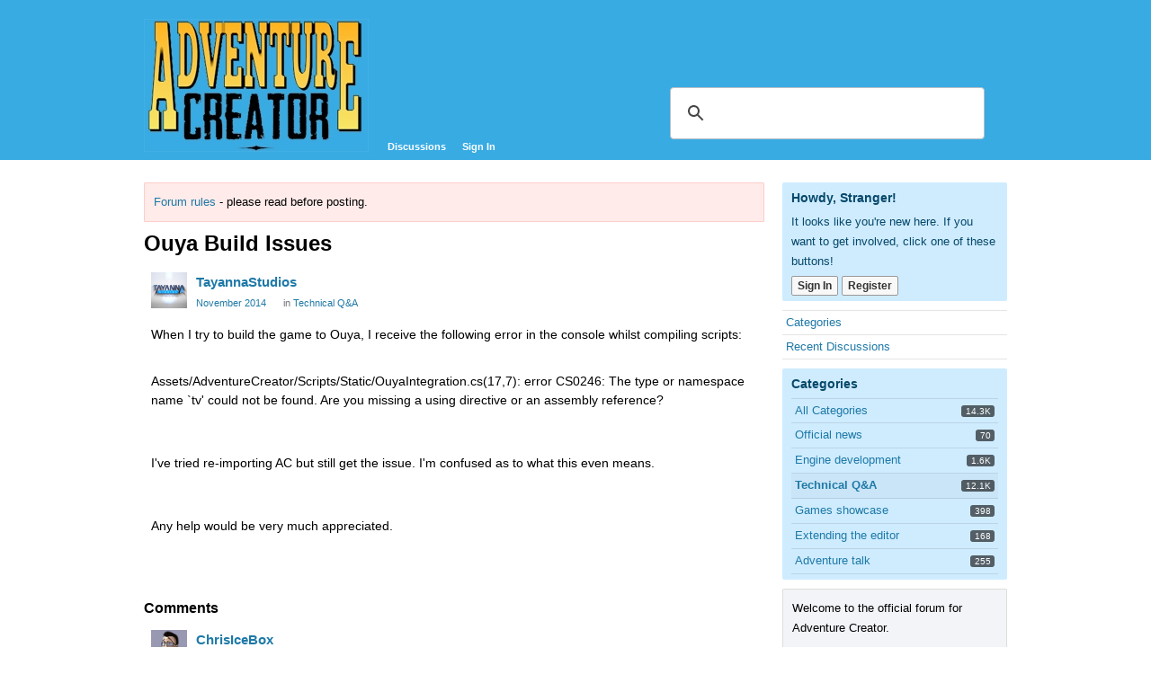

--- FILE ---
content_type: text/html; charset=utf-8
request_url: https://adventurecreator.org/forum/discussion/comment/3927/
body_size: 7115
content:
<!DOCTYPE html PUBLIC "-//W3C//DTD XHTML 1.0 Strict//EN" "http://www.w3.org/TR/xhtml1/DTD/xhtml1-strict.dtd">
<html xmlns="http://www.w3.org/1999/xhtml" xml:lang="en">
<head>
    <title>Ouya Build Issues — Adventure Creator forum</title>
  <link rel="stylesheet" href="/forum/applications/dashboard/design/style.css?v=3.0" media="all" />
  <link rel="stylesheet" href="https://adventurecreator.org/forum/applications/dashboard/design/style-compat.css?v=3.3" media="all" />
  <link rel="stylesheet" href="/forum/plugins/GooglePrettify/design/prettify.css?v=1.2.3" media="all" />
  <link rel="stylesheet" href="/forum/resources/design/vanillicon.css?v=3.3" media="all" />
  <link rel="stylesheet" href="/forum/plugins/editor/design/editor.css?v=1.8.1" media="all" />
  <link rel="stylesheet" href="/forum/plugins/IndexPhotos/design/indexphotos.css?v=1.2.2" media="all" />
  <link rel="stylesheet" href="/forum/applications/vanilla/design/tag.css?v=3.0" media="all" />
  <link rel="stylesheet" href="/forum/themes/2011Compatibility/design/custom.css?v=1" media="all" />
  <link rel="stylesheet" href="/forum/applications/vanilla/design/spoilers.css?v=3.0" media="all" />
  <link rel="canonical" href="https://adventurecreator.org/forum/discussion/2086/ouya-build-issues" />
  <meta property="og:type" content="article" />
  <meta property="og:site_name" content="Adventure Creator forum" />
  <meta name="twitter:title" property="og:title" content="Ouya Build Issues" />
  <meta property="og:url" content="https://adventurecreator.org/forum/discussion/2086/ouya-build-issues" />
  <meta name="description" property="og:description" content="When I try to build the game to Ouya, I receive the following error in the console whilst compiling scripts:" />
  <meta name="twitter:description" content="When I try to build the game to Ouya, I receive the following error in the console whilst compiling scripts:" />
  <meta name="twitter:card" content="summary" />
  <script>gdn=window.gdn||{};gdn.meta={"currentThemePath":"\/themes\/2011Compatibility","ConfirmDeleteCommentHeading":"Delete Comment","ConfirmDeleteCommentText":"Are you sure you want to delete this comment?","DiscussionID":2086,"Category":"Technical Q&A","editorVersion":"1.8.1","editorPluginAssets":"\/forum\/plugins\/editor","fileUpload-remove":"Remove file","fileUpload-reattach":"Click to re-attach","fileUpload-inserted":"Inserted","fileUpload-insertedTooltip":"This image has been inserted into the body of text.","wysiwygHelpText":"You are using <a href=\"https:\/\/en.wikipedia.org\/wiki\/WYSIWYG\" target=\"_new\">WYSIWYG<\/a> in your post.","bbcodeHelpText":"You can use <a href=\"http:\/\/en.wikipedia.org\/wiki\/BBCode\" target=\"_new\">BBCode<\/a> in your post.","htmlHelpText":"You can use <a href=\"http:\/\/htmlguide.drgrog.com\/cheatsheet.php\" target=\"_new\">Simple HTML<\/a> in your post.","markdownHelpText":"You can use <a href=\"http:\/\/en.wikipedia.org\/wiki\/Markdown\" target=\"_new\">Markdown<\/a> in your post.","textHelpText":"You are using plain text in your post.","editorWysiwygCSS":"\/forum\/plugins\/editor\/design\/wysiwyg.css","canUpload":false,"fileErrorSize":"File size is too large.","fileErrorFormat":"File format is not allowed.","fileErrorAlreadyExists":"File already uploaded.","fileErrorSizeFormat":"File size is too large and format is not allowed.","maxUploadSize":1048576,"editorFileInputName":"editorupload","allowedImageExtensions":"[\"jpg\",\"jpeg\",\"gif\",\"png\"]","allowedFileExtensions":"[\"jpg\",\"jpeg\",\"gif\",\"png\"]","maxFileUploads":"20","Spoiler":"Spoiler","show":"show","hide":"hide","AnalyticsTask":"tick","emoji":{"assetPath":"https:\/\/adventurecreator.org\/forum\/resources\/emoji","format":"<img class=\"emoji\" src=\"%1$s\" title=\"%2$s\" alt=\"%2$s\" height=\"20\" \/>","emoji":{"smile":"smile.png","smiley":"smiley.png","wink":"wink.png","blush":"blush.png","neutral":"neutral.png","relaxed":"relaxed.png","grin":"grin.png","joy":"joy.png","sweat_smile":"sweat_smile.png","lol":"lol.png","innocent":"innocent.png","naughty":"naughty.png","yum":"yum.png","relieved":"relieved.png","love":"love.png","sunglasses":"sunglasses.png","smirk":"smirk.png","expressionless":"expressionless.png","unamused":"unamused.png","sweat":"sweat.png","pensive":"pensive.png","confused":"confused.png","confounded":"confounded.png","kissing":"kissing.png","kissing_heart":"kissing_heart.png","kissing_smiling_eyes":"kissing_smiling_eyes.png","kissing_closed_eyes":"kissing_closed_eyes.png","tongue":"tongue.png","disappointed":"disappointed.png","worried":"worried.png","angry":"angry.png","rage":"rage.png","cry":"cry.png","persevere":"persevere.png","triumph":"triumph.png","frowning":"frowning.png","anguished":"anguished.png","fearful":"fearful.png","weary":"weary.png","sleepy":"sleepy.png","tired_face":"tired_face.png","grimace":"grimace.png","bawling":"bawling.png","open_mouth":"open_mouth.png","hushed":"hushed.png","cold_sweat":"cold_sweat.png","scream":"scream.png","astonished":"astonished.png","flushed":"flushed.png","sleeping":"sleeping.png","dizzy":"dizzy.png","no_mouth":"no_mouth.png","mask":"mask.png","star":"star.png","cookie":"cookie.png","warning":"warning.png","mrgreen":"mrgreen.png","heart":"heart.png","heartbreak":"heartbreak.png","kiss":"kiss.png","+1":"+1.png","-1":"-1.png","grey_question":"grey_question.png","trollface":"trollface.png","error":"grey_question.png"}},"LastCommentID":4051,"Vanilla_Comments_AutoRefresh":0,"RedirectTo":"","RedirectUrl":"","TransportError":"A fatal error occurred while processing the request.<br \/>The server returned the following response: %s","TransientKey":false,"WebRoot":"https:\/\/adventurecreator.org\/forum","UrlFormat":"\/forum\/{Path}","Path":"discussion\/comment\/3927","Args":"","ResolvedPath":"vanilla\/discussion\/comment","ResolvedArgs":{"commentID":"3927"},"SignedIn":0,"ConfirmHeading":"Confirm","ConfirmText":"Are you sure you want to do that?","Okay":"Okay","Cancel":"Cancel","Search":"Search","ui":{"siteName":"Adventure Creator forum","siteTitle":"Adventure Creator forum","locale":"en","inputFormat":"markdown"},"context":{"host":"\/forum","basePath":"\/forum","assetPath":"\/forum","debug":false},"upload":{"maxSize":1048576,"maxUploads":20,"allowedExtensions":["jpg","jpeg","gif","png"]},"featureFlags":[],"useNewFlyouts":false};
gdn.permissions={"permissions":{"profiles.view":true,"comments.me":true,"discussions.view":[-1,4]},"bans":[],"isAdmin":false};
</script>
  <script src="/forum/js/library/jquery.js?v=3.3"></script>
  <script src="/forum/js/library/jquery.form.js?v=3.3"></script>
  <script src="/forum/js/library/jquery.popup.js?v=3.3"></script>
  <script src="/forum/js/library/jquery.popin.js?v=3.3"></script>
  <script src="/forum/js/library/jquery.gardenhandleajaxform.js?v=3.3"></script>
  <script src="/forum/js/library/jquery.atwho.js?v=3.3"></script>
  <script src="/forum/js/global.js?v=3.3"></script>
  <script src="/forum/js/flyouts.js?v=3.3"></script>
  <script src="/forum/js/library/jquery.autosize.min.js?v=3.3"></script>
  <script src="/forum/applications/vanilla/js/autosave.js?v=3.0"></script>
  <script src="/forum/applications/vanilla/js/discussion.js?v=3.0"></script>
  <script src="/forum/plugins/GooglePrettify/js/prettify.js?v=1.2.3"></script>
  <script src="/forum/plugins/GooglePrettify/js/jquery.textarea.js?v=1.2.3"></script>
  <script src="/forum/plugins/editor/js/editor.js?v=1.8.1"></script>
  <script src="/forum/plugins/editor/js/jquery.ui.widget.js?v=1.8.1"></script>
  <script src="/forum/plugins/editor/js/jquery.iframe-transport.js?v=1.8.1"></script>
  <script src="/forum/plugins/editor/js/jquery.fileupload.js?v=1.8.1"></script>
  <script src="/forum/applications/vanilla/js/spoilers.js?v=3.0"></script>
  <script src="/forum/applications/vanilla/js/tagging.js?v=3.0"></script>
  <script src="/forum/js/library/jquery.tokeninput.js?v=3.3"></script>
  <script>var supportsAllFeatures = window.Promise && window.fetch && window.Symbol&& window.CustomEvent && Element.prototype.remove && Element.prototype.closest&& window.NodeList && NodeList.prototype.forEach;if (!supportsAllFeatures) {var head = document.getElementsByTagName('head')[0];var script = document.createElement('script');script.src = 'https://adventurecreator.org/forum/dist/polyfills.min.js?h=3.3';head.appendChild(script);} else {  }</script>
  <script src="https://adventurecreator.org/forum/api/v2/locales/en/translations.js?h=3.3" defer="defer"></script>
  <script src="https://adventurecreator.org/forum/dist/forum/runtime.min.js?h=3.3" defer="defer"></script>
  <script src="https://adventurecreator.org/forum/dist/forum/vendors.min.js?h=3.3" defer="defer"></script>
  <script src="https://adventurecreator.org/forum/dist/forum/shared.min.js?h=3.3" defer="defer"></script>
  <script src="https://adventurecreator.org/forum/dist/forum/addons/rich-editor.min.js?h=3.3" defer="defer"></script>
  <script src="https://adventurecreator.org/forum/dist/forum/addons/dashboard.min.js?h=3.3" defer="defer"></script>
  <script src="https://adventurecreator.org/forum/dist/forum/bootstrap.min.js?h=3.3" defer="defer"></script>
  <script>window["__ACTIONS__"]=[{"type":"@@locales\/GET_ALL_DONE","payload":{"result":[{"localeID":"en","localeKey":"en","regionalKey":"en","displayNames":{"en":"English"}}],"params":[]}},{"type":"@@themes\/GET_DONE","payload":{"result":{"themeID":"2011Compatibility","type":"themeFile","version":"1","assets":{"variables":{"data":{},"type":"json"},"logo":{"type":"image","url":"https:\/\/adventurecreator.org\/forum\/uploads\/a594d58448eaf54e805365f5ade93c7a.jpg"}}},"params":{"key":{"themeID":"2011Compatibility","type":"themeFile","version":"1","assets":{"variables":{"data":{},"type":"json"},"logo":{"type":"image","url":"https:\/\/adventurecreator.org\/forum\/uploads\/a594d58448eaf54e805365f5ade93c7a.jpg"}}}}}}];
</script>
  <script type="application/ld+json">{"headline":"Ouya Build Issues","description":"When I try to build the game to Ouya, I receive the following error in the console whilst compiling scripts: Assets\/AdventureCreator\/Scripts\/Static\/OuyaIntegration.cs(17,7): error CS0246: The type or namespace name `tv' could not be found. Are you missing a using directive or an assembly reference? I've tried re-importing\u2026","discussionUrl":"https:\/\/adventurecreator.org\/forum\/discussion\/2086\/ouya-build-issues","dateCreated":"2014-11-17 18:26:43","author":{"@context":"https:\/\/schema.org","@type":"Person","name":"TayannaStudios","image":"https:\/\/adventurecreator.org\/forum\/uploads\/userpics\/659\/nO3SDVRK1CD4E.png","url":"https:\/\/adventurecreator.org\/forum\/profile\/TayannaStudios"},"@context":"https:\/\/schema.org","@type":"DiscussionForumPosting"}</script>
  <script type="text/javascript">
            function init() {
                $('.Message').each(function () {
                    if ($(this).data('GooglePrettify')) {
                        return;
                    }
                    $(this).data('GooglePrettify', '1');

                    pre = $('pre', this).addClass('prettyprint');

                    // Let prettyprint determine styling, rather than the editor.
                    $('code', this).removeClass('CodeInline');
                    pre.removeClass('CodeBlock');

                    prettyPrint();

                    pre.removeClass('prettyprint');
                });
            }

            $(document).on('contentLoad', init);</script>
  <script type="text/javascript">
        function init() {
            $("textarea").not(".Tabby").addClass("Tabby").tabby();
        }
        $(document).on("contentLoad", init);</script>
  <noscript><style>body {visibility: visible !important;}</style></noscript>
<!-- Preload links, scripts, and stylesheets -->


</head>

<body id="vanilla_discussion_comment" class="Vanilla Discussion isDesktop comment  Section-Discussion Section-Category-technical-questions">

<div id="Frame">
    <div id="Head">
        <div class="Banner Menu">
            <h1><a class="Title" href="/forum/"><span><img src="https://adventurecreator.org/forum/uploads/a594d58448eaf54e805365f5ade93c7a.jpg" alt="Adventure Creator forum" /></span></a></h1>
            <ul id="Menu">
                
                <li><a href="/forum/discussions" class="">Discussions</a></li>
                
                
                
                
                <li><a href="/forum/entry/signin" rel="nofollow" class="">Sign In</a></li>
            </ul>
            <div id="Search">

<div id="GoogleSearchBar" style="max-width:400px">
<script>
  (function() {
    var cx = '008311304713784049759:ojg8fi0zy7u';
    var gcse = document.createElement('script');
    gcse.type = 'text/javascript';
    gcse.async = true;
    gcse.src = 'https://cse.google.com/cse.js?cx=' + cx;
    var s = document.getElementsByTagName('script')[0];
    s.parentNode.insertBefore(gcse, s);
  })();
</script>
<gcse:search></gcse:search>
</div>

            </div>
        </div>
    </div>
    <div id="Body">
        <div id="Content">
            <div class="DismissMessage WarningMessage"><a href="http://www.adventurecreator.org/forum/discussion/4807/forum-rules-read-before-posting">Forum rules</a> - please read before posting.</div><div class="MessageList Discussion"><!-- Page Title -->
<div id="Item_0" class="PageTitle"><div class="Options"></div><h1>Ouya Build Issues</h1></div>

<div id="Discussion_2086" class="Item ItemDiscussion">
    <div class="Discussion">
        <div class="Item-Header DiscussionHeader">
            <div class="AuthorWrap">
            <span class="Author">
                <a title="TayannaStudios" href="/forum/profile/TayannaStudios" class="PhotoWrap"><img src="https://adventurecreator.org/forum/uploads/userpics/659/nO3SDVRK1CD4E.png" alt="TayannaStudios" class="ProfilePhoto ProfilePhotoMedium" /></a><a href="/forum/profile/TayannaStudios" class="Username">TayannaStudios</a>            </span>
            <span class="AuthorInfo">
                            </span>
            </div>
            <div class="Meta DiscussionMeta">
            <span class="MItem DateCreated">
                <a href="https://adventurecreator.org/forum/discussion/2086/ouya-build-issues" class="Permalink" rel="nofollow"><time title="November 17, 2014 6:26PM" datetime="2014-11-17T18:26:43+00:00">November 2014</time></a>            </span>
                                 <span class="MItem Category"> in <a href="https://adventurecreator.org/forum/categories/technical-questions">Technical Q&amp;A</a></span>             </div>
        </div>
                <div class="Item-BodyWrap">
            <div class="Item-Body">
                <div class="Message userContent">
                    When I try to build the game to Ouya, I receive the following error in the console whilst compiling scripts:<div><br /></div><div><div>Assets/AdventureCreator/Scripts/Static/OuyaIntegration.cs(17,7): error CS0246: The type or namespace name `tv' could not be found. Are you missing a using directive or an assembly reference?</div></div><div><br /></div><div>I've tried re-importing AC but still get the issue. I'm confused as to what this even means.</div><div><br /></div><div>Any help would be very much appreciated.</div><div><br /></div>                </div>
                <div class="Reactions"></div>            </div>
        </div>
    </div>
</div>
</div><div class="CommentsWrap"><span class="BeforeCommentHeading"></span><div class="DataBox DataBox-Comments"><h2 class="CommentHeading">Comments</h2>    <ul class="MessageList DataList Comments">
                <li class="Item Alt ItemComment" id="Comment_3802">
            <div class="Comment">

                                <div class="Options">
                                    </div>
                                <div class="Item-Header CommentHeader">
                    <div class="AuthorWrap">
            <span class="Author">
               <a title="ChrisIceBox" href="/forum/profile/ChrisIceBox" class="PhotoWrap"><img src="https://adventurecreator.org/forum/uploads/userpics/175/nWTVJ8VR5OTWU.gif" alt="ChrisIceBox" class="ProfilePhoto ProfilePhotoMedium" /></a><a href="/forum/profile/ChrisIceBox" class="Username">ChrisIceBox</a>            </span>
            <span class="AuthorInfo">
                             </span>
                    </div>
                    <div class="Meta CommentMeta CommentInfo">
            <span class="MItem DateCreated">
               <a href="/forum/discussion/comment/3802/#Comment_3802" class="Permalink" name="Item_1" rel="nofollow"><time title="November 17, 2014 7:30PM" datetime="2014-11-17T19:30:12+00:00">November 2014</time></a>            </span>
                                                                    </div>
                </div>
                <div class="Item-BodyWrap">
                    <div class="Item-Body">
                        <div class="Message userContent">
                            The namespace "tv" is used by the latest ODK, and is needed to build Ouya games.&nbsp; Are you using the latest version?<br />                        </div>
                        <div class="Reactions"></div>                    </div>
                </div>
            </div>
        </li>
                <li class="Item ItemComment isOriginalPoster" id="Comment_3803">
            <div class="Comment">

                                <div class="Options">
                                    </div>
                                <div class="Item-Header CommentHeader">
                    <div class="AuthorWrap">
            <span class="Author">
               <a title="TayannaStudios" href="/forum/profile/TayannaStudios" class="PhotoWrap"><img src="https://adventurecreator.org/forum/uploads/userpics/659/nO3SDVRK1CD4E.png" alt="TayannaStudios" class="ProfilePhoto ProfilePhotoMedium" /></a><a href="/forum/profile/TayannaStudios" class="Username">TayannaStudios</a>            </span>
            <span class="AuthorInfo">
                             </span>
                    </div>
                    <div class="Meta CommentMeta CommentInfo">
            <span class="MItem DateCreated">
               <a href="/forum/discussion/comment/3803/#Comment_3803" class="Permalink" name="Item_2" rel="nofollow"><time title="November 17, 2014 7:54PM" datetime="2014-11-17T19:54:40+00:00">November 2014</time></a>            </span>
                                                                    </div>
                </div>
                <div class="Item-BodyWrap">
                    <div class="Item-Body">
                        <div class="Message userContent">
                            I've downloaded it but haven't got a clue where I should save those files or how to link them up in Unity <img class="emoji" src="https://adventurecreator.org/forum/resources/emoji/confused.png" title=":/" alt=":/" height="20" />                        </div>
                        <div class="Reactions"></div>                    </div>
                </div>
            </div>
        </li>
                <li class="Item Alt ItemComment isOriginalPoster" id="Comment_3806">
            <div class="Comment">

                                <div class="Options">
                                    </div>
                                <div class="Item-Header CommentHeader">
                    <div class="AuthorWrap">
            <span class="Author">
               <a title="TayannaStudios" href="/forum/profile/TayannaStudios" class="PhotoWrap"><img src="https://adventurecreator.org/forum/uploads/userpics/659/nO3SDVRK1CD4E.png" alt="TayannaStudios" class="ProfilePhoto ProfilePhotoMedium" /></a><a href="/forum/profile/TayannaStudios" class="Username">TayannaStudios</a>            </span>
            <span class="AuthorInfo">
                             </span>
                    </div>
                    <div class="Meta CommentMeta CommentInfo">
            <span class="MItem DateCreated">
               <a href="/forum/discussion/comment/3806/#Comment_3806" class="Permalink" name="Item_3" rel="nofollow"><time title="November 17, 2014 8:09PM" datetime="2014-11-17T20:09:29+00:00">November 2014</time></a>            </span>
                                                                    </div>
                </div>
                <div class="Item-BodyWrap">
                    <div class="Item-Body">
                        <div class="Message userContent">
                            And do you mean the Ouya ODK (If so what do I with the files in that ZIP?) or the Ouya SDK package to import into Unity?                        </div>
                        <div class="Reactions"></div>                    </div>
                </div>
            </div>
        </li>
                <li class="Item ItemComment isOriginalPoster" id="Comment_3811">
            <div class="Comment">

                                <div class="Options">
                                    </div>
                                <div class="Item-Header CommentHeader">
                    <div class="AuthorWrap">
            <span class="Author">
               <a title="TayannaStudios" href="/forum/profile/TayannaStudios" class="PhotoWrap"><img src="https://adventurecreator.org/forum/uploads/userpics/659/nO3SDVRK1CD4E.png" alt="TayannaStudios" class="ProfilePhoto ProfilePhotoMedium" /></a><a href="/forum/profile/TayannaStudios" class="Username">TayannaStudios</a>            </span>
            <span class="AuthorInfo">
                             </span>
                    </div>
                    <div class="Meta CommentMeta CommentInfo">
            <span class="MItem DateCreated">
               <a href="/forum/discussion/comment/3811/#Comment_3811" class="Permalink" name="Item_4" rel="nofollow"><time title="November 17, 2014 9:45PM" datetime="2014-11-17T21:45:57+00:00">November 2014</time></a>            </span>
                                                                    </div>
                </div>
                <div class="Item-BodyWrap">
                    <div class="Item-Body">
                        <div class="Message userContent">
                            Is the Edit button for the posts missing?<div><br /></div><div>Anyhow, I've fixed that and got it running on the Ouya (yay!) but the problem now is the Ouya buttons/mousepad don't seem to respond at all.</div><div><br /></div><div>I've tried it as 'Mouse &amp; Keyboard' and 'Keyboard &amp; Controller', have Playing On Ouya Platform ticked and OUYAIsPresent added under the Android Player Settings.</div><div><br /></div><div>Any ideas why this is?</div>                        </div>
                        <div class="Reactions"></div>                    </div>
                </div>
            </div>
        </li>
                <li class="Item Alt ItemComment" id="Comment_3842">
            <div class="Comment">

                                <div class="Options">
                                    </div>
                                <div class="Item-Header CommentHeader">
                    <div class="AuthorWrap">
            <span class="Author">
               <a title="ChrisIceBox" href="/forum/profile/ChrisIceBox" class="PhotoWrap"><img src="https://adventurecreator.org/forum/uploads/userpics/175/nWTVJ8VR5OTWU.gif" alt="ChrisIceBox" class="ProfilePhoto ProfilePhotoMedium" /></a><a href="/forum/profile/ChrisIceBox" class="Username">ChrisIceBox</a>            </span>
            <span class="AuthorInfo">
                             </span>
                    </div>
                    <div class="Meta CommentMeta CommentInfo">
            <span class="MItem DateCreated">
               <a href="/forum/discussion/comment/3842/#Comment_3842" class="Permalink" name="Item_5" rel="nofollow"><time title="November 19, 2014 11:28AM" datetime="2014-11-19T11:28:09+00:00">November 2014</time></a>            </span>
                                                                    </div>
                </div>
                <div class="Item-BodyWrap">
                    <div class="Item-Body">
                        <div class="Message userContent">
                            I believe you need to build it first before you can use the controller - are you testing this in-editor?<br />                        </div>
                        <div class="Reactions"></div>                    </div>
                </div>
            </div>
        </li>
                <li class="Item ItemComment isOriginalPoster" id="Comment_3860">
            <div class="Comment">

                                <div class="Options">
                                    </div>
                                <div class="Item-Header CommentHeader">
                    <div class="AuthorWrap">
            <span class="Author">
               <a title="TayannaStudios" href="/forum/profile/TayannaStudios" class="PhotoWrap"><img src="https://adventurecreator.org/forum/uploads/userpics/659/nO3SDVRK1CD4E.png" alt="TayannaStudios" class="ProfilePhoto ProfilePhotoMedium" /></a><a href="/forum/profile/TayannaStudios" class="Username">TayannaStudios</a>            </span>
            <span class="AuthorInfo">
                             </span>
                    </div>
                    <div class="Meta CommentMeta CommentInfo">
            <span class="MItem DateCreated">
               <a href="/forum/discussion/comment/3860/#Comment_3860" class="Permalink" name="Item_6" rel="nofollow"><time title="November 19, 2014 3:46PM" datetime="2014-11-19T15:46:40+00:00">November 2014</time></a>            </span>
                                                                    </div>
                </div>
                <div class="Item-BodyWrap">
                    <div class="Item-Body">
                        <div class="Message userContent">
                            No, this is from a build playing on the Ouya.<div><br /></div><div>Do I need to change any settings in the Ouya Panel in Unity?</div>                        </div>
                        <div class="Reactions"></div>                    </div>
                </div>
            </div>
        </li>
                <li class="Item Alt ItemComment isOriginalPoster" id="Comment_3875">
            <div class="Comment">

                                <div class="Options">
                                    </div>
                                <div class="Item-Header CommentHeader">
                    <div class="AuthorWrap">
            <span class="Author">
               <a title="TayannaStudios" href="/forum/profile/TayannaStudios" class="PhotoWrap"><img src="https://adventurecreator.org/forum/uploads/userpics/659/nO3SDVRK1CD4E.png" alt="TayannaStudios" class="ProfilePhoto ProfilePhotoMedium" /></a><a href="/forum/profile/TayannaStudios" class="Username">TayannaStudios</a>            </span>
            <span class="AuthorInfo">
                             </span>
                    </div>
                    <div class="Meta CommentMeta CommentInfo">
            <span class="MItem DateCreated">
               <a href="/forum/discussion/comment/3875/#Comment_3875" class="Permalink" name="Item_7" rel="nofollow"><time title="November 20, 2014 7:54PM" datetime="2014-11-20T19:54:32+00:00">November 2014</time></a>            </span>
                                                                    </div>
                </div>
                <div class="Item-BodyWrap">
                    <div class="Item-Body">
                        <div class="Message userContent">
                            I'm still having no luck with this. Has anyone else successfully ported to Ouya and had the controller working? If so, what's your setup?&nbsp;                        </div>
                        <div class="Reactions"></div>                    </div>
                </div>
            </div>
        </li>
                <li class="Item ItemComment" id="Comment_3887">
            <div class="Comment">

                                <div class="Options">
                                    </div>
                                <div class="Item-Header CommentHeader">
                    <div class="AuthorWrap">
            <span class="Author">
               <a title="ChrisIceBox" href="/forum/profile/ChrisIceBox" class="PhotoWrap"><img src="https://adventurecreator.org/forum/uploads/userpics/175/nWTVJ8VR5OTWU.gif" alt="ChrisIceBox" class="ProfilePhoto ProfilePhotoMedium" /></a><a href="/forum/profile/ChrisIceBox" class="Username">ChrisIceBox</a>            </span>
            <span class="AuthorInfo">
                             </span>
                    </div>
                    <div class="Meta CommentMeta CommentInfo">
            <span class="MItem DateCreated">
               <a href="/forum/discussion/comment/3887/#Comment_3887" class="Permalink" name="Item_8" rel="nofollow"><time title="November 21, 2014 11:19AM" datetime="2014-11-21T11:19:50+00:00">November 2014</time></a>            </span>
                                                                    </div>
                </div>
                <div class="Item-BodyWrap">
                    <div class="Item-Body">
                        <div class="Message userContent">
                            One thing you might want to look at: the OuyaIntegration.cs script.&nbsp; It basically converts AC inputs to OUYA-compatible ones.&nbsp; Should all be working, but clearly something's not right.<br />                        </div>
                        <div class="Reactions"></div>                    </div>
                </div>
            </div>
        </li>
                <li class="Item Alt ItemComment isOriginalPoster" id="Comment_3904">
            <div class="Comment">

                                <div class="Options">
                                    </div>
                                <div class="Item-Header CommentHeader">
                    <div class="AuthorWrap">
            <span class="Author">
               <a title="TayannaStudios" href="/forum/profile/TayannaStudios" class="PhotoWrap"><img src="https://adventurecreator.org/forum/uploads/userpics/659/nO3SDVRK1CD4E.png" alt="TayannaStudios" class="ProfilePhoto ProfilePhotoMedium" /></a><a href="/forum/profile/TayannaStudios" class="Username">TayannaStudios</a>            </span>
            <span class="AuthorInfo">
                             </span>
                    </div>
                    <div class="Meta CommentMeta CommentInfo">
            <span class="MItem DateCreated">
               <a href="/forum/discussion/comment/3904/#Comment_3904" class="Permalink" name="Item_9" rel="nofollow"><time title="November 23, 2014 1:24PM" datetime="2014-11-23T13:24:43+00:00">November 2014</time></a>            </span>
                                                                    </div>
                </div>
                <div class="Item-BodyWrap">
                    <div class="Item-Body">
                        <div class="Message userContent">
                            Thanks Chris but it's too confusing. I'm not sure if I've to install the Ouya package from the Ouya website at all and if so how does changing those settings in the Ouya Panel affect AC?<div><br /></div><div>Or does AC simply provide the complete Ouya files so we can publish straight to Ouya from AC?</div><div><div><br /></div><div><br /></div></div>                        </div>
                        <div class="Reactions"></div>                    </div>
                </div>
            </div>
        </li>
                <li class="Item ItemComment" id="Comment_3927">
            <div class="Comment">

                                <div class="Options">
                                    </div>
                                <div class="Item-Header CommentHeader">
                    <div class="AuthorWrap">
            <span class="Author">
               <a title="ChrisIceBox" href="/forum/profile/ChrisIceBox" class="PhotoWrap"><img src="https://adventurecreator.org/forum/uploads/userpics/175/nWTVJ8VR5OTWU.gif" alt="ChrisIceBox" class="ProfilePhoto ProfilePhotoMedium" /></a><a href="/forum/profile/ChrisIceBox" class="Username">ChrisIceBox</a>            </span>
            <span class="AuthorInfo">
                             </span>
                    </div>
                    <div class="Meta CommentMeta CommentInfo">
            <span class="MItem DateCreated">
               <a href="/forum/discussion/comment/3927/#Comment_3927" class="Permalink" name="Item_10" rel="nofollow"><time title="November 24, 2014 1:05PM" datetime="2014-11-24T13:05:16+00:00">November 2014</time></a>            </span>
                                                                    </div>
                </div>
                <div class="Item-BodyWrap">
                    <div class="Item-Body">
                        <div class="Message userContent">
                            You still need the Ouya package - the integration script just "bridges the gap" between the two packages.&nbsp; The script essentially reads in the Ouya package's inputs, and uses them in AC.<br /><br />Are you sure that Ouya is set up properly?&nbsp; Try building the SceneShowUnityInput scene that it comes with, to check that the button mappings work before trying to link with AC.<br />                        </div>
                        <div class="Reactions"></div>                    </div>
                </div>
            </div>
        </li>
                <li class="Item Alt ItemComment isOriginalPoster" id="Comment_3943">
            <div class="Comment">

                                <div class="Options">
                                    </div>
                                <div class="Item-Header CommentHeader">
                    <div class="AuthorWrap">
            <span class="Author">
               <a title="TayannaStudios" href="/forum/profile/TayannaStudios" class="PhotoWrap"><img src="https://adventurecreator.org/forum/uploads/userpics/659/nO3SDVRK1CD4E.png" alt="TayannaStudios" class="ProfilePhoto ProfilePhotoMedium" /></a><a href="/forum/profile/TayannaStudios" class="Username">TayannaStudios</a>            </span>
            <span class="AuthorInfo">
                             </span>
                    </div>
                    <div class="Meta CommentMeta CommentInfo">
            <span class="MItem DateCreated">
               <a href="/forum/discussion/comment/3943/#Comment_3943" class="Permalink" name="Item_11" rel="nofollow"><time title="November 26, 2014 12:52PM" datetime="2014-11-26T12:52:58+00:00">November 2014</time></a>            </span>
                                                                    </div>
                </div>
                <div class="Item-BodyWrap">
                    <div class="Item-Body">
                        <div class="Message userContent">
                            I'm sure that Ouya is installed correctly although not 100%. It compiles and runs but there's no controller function. It worked once but was extremely erratic and unusable.                        </div>
                        <div class="Reactions"></div>                    </div>
                </div>
            </div>
        </li>
                <li class="Item ItemComment" id="Comment_3952">
            <div class="Comment">

                                <div class="Options">
                                    </div>
                                <div class="Item-Header CommentHeader">
                    <div class="AuthorWrap">
            <span class="Author">
               <a title="ChrisIceBox" href="/forum/profile/ChrisIceBox" class="PhotoWrap"><img src="https://adventurecreator.org/forum/uploads/userpics/175/nWTVJ8VR5OTWU.gif" alt="ChrisIceBox" class="ProfilePhoto ProfilePhotoMedium" /></a><a href="/forum/profile/ChrisIceBox" class="Username">ChrisIceBox</a>            </span>
            <span class="AuthorInfo">
                             </span>
                    </div>
                    <div class="Meta CommentMeta CommentInfo">
            <span class="MItem DateCreated">
               <a href="/forum/discussion/comment/3952/#Comment_3952" class="Permalink" name="Item_12" rel="nofollow"><time title="November 26, 2014 4:16PM" datetime="2014-11-26T16:16:43+00:00">November 2014</time></a>            </span>
                                                                    </div>
                </div>
                <div class="Item-BodyWrap">
                    <div class="Item-Body">
                        <div class="Message userContent">
                            I'm all for bugfixing AC's Ouya integration, but until we can determine for sure if it's AC or your Ouya installation, there's not much I can do.&nbsp; Have you tried taking it to the Ouya forums?&nbsp; There must be a quick way of testing an install.<br />                        </div>
                        <div class="Reactions"></div>                    </div>
                </div>
            </div>
        </li>
                <li class="Item Alt ItemComment isOriginalPoster" id="Comment_4026">
            <div class="Comment">

                                <div class="Options">
                                    </div>
                                <div class="Item-Header CommentHeader">
                    <div class="AuthorWrap">
            <span class="Author">
               <a title="TayannaStudios" href="/forum/profile/TayannaStudios" class="PhotoWrap"><img src="https://adventurecreator.org/forum/uploads/userpics/659/nO3SDVRK1CD4E.png" alt="TayannaStudios" class="ProfilePhoto ProfilePhotoMedium" /></a><a href="/forum/profile/TayannaStudios" class="Username">TayannaStudios</a>            </span>
            <span class="AuthorInfo">
                             </span>
                    </div>
                    <div class="Meta CommentMeta CommentInfo">
            <span class="MItem DateCreated">
               <a href="/forum/discussion/comment/4026/#Comment_4026" class="Permalink" name="Item_13" rel="nofollow"><time title="November 30, 2014 1:00PM" datetime="2014-11-30T13:00:25+00:00">November 2014</time></a>            </span>
                                                                    </div>
                </div>
                <div class="Item-BodyWrap">
                    <div class="Item-Body">
                        <div class="Message userContent">
                            I've got the Ouya package installed correctly and have got the controller working now but it's so laggy and erratic for some reason.                        </div>
                        <div class="Reactions"></div>                    </div>
                </div>
            </div>
        </li>
                <li class="Item ItemComment" id="Comment_4035">
            <div class="Comment">

                                <div class="Options">
                                    </div>
                                <div class="Item-Header CommentHeader">
                    <div class="AuthorWrap">
            <span class="Author">
               <a title="ChrisIceBox" href="/forum/profile/ChrisIceBox" class="PhotoWrap"><img src="https://adventurecreator.org/forum/uploads/userpics/175/nWTVJ8VR5OTWU.gif" alt="ChrisIceBox" class="ProfilePhoto ProfilePhotoMedium" /></a><a href="/forum/profile/ChrisIceBox" class="Username">ChrisIceBox</a>            </span>
            <span class="AuthorInfo">
                             </span>
                    </div>
                    <div class="Meta CommentMeta CommentInfo">
            <span class="MItem DateCreated">
               <a href="/forum/discussion/comment/4035/#Comment_4035" class="Permalink" name="Item_14" rel="nofollow"><time title="December 1, 2014 11:00AM" datetime="2014-12-01T11:00:19+00:00">December 2014</time></a>            </span>
                                                                    </div>
                </div>
                <div class="Item-BodyWrap">
                    <div class="Item-Body">
                        <div class="Message userContent">
                            With AC or in general?<br />                        </div>
                        <div class="Reactions"></div>                    </div>
                </div>
            </div>
        </li>
                <li class="Item Alt ItemComment isOriginalPoster" id="Comment_4051">
            <div class="Comment">

                                <div class="Options">
                                    </div>
                                <div class="Item-Header CommentHeader">
                    <div class="AuthorWrap">
            <span class="Author">
               <a title="TayannaStudios" href="/forum/profile/TayannaStudios" class="PhotoWrap"><img src="https://adventurecreator.org/forum/uploads/userpics/659/nO3SDVRK1CD4E.png" alt="TayannaStudios" class="ProfilePhoto ProfilePhotoMedium" /></a><a href="/forum/profile/TayannaStudios" class="Username">TayannaStudios</a>            </span>
            <span class="AuthorInfo">
                             </span>
                    </div>
                    <div class="Meta CommentMeta CommentInfo">
            <span class="MItem DateCreated">
               <a href="/forum/discussion/comment/4051/#Comment_4051" class="Permalink" name="Item_15" rel="nofollow"><time title="December 1, 2014 8:29PM" datetime="2014-12-01T20:29:01+00:00">December 2014</time></a>            </span>
                                                                    </div>
                </div>
                <div class="Item-BodyWrap">
                    <div class="Item-Body">
                        <div class="Message userContent">
                            Once the build is sent to the Ouya, the Ouya controls/cursor are sluggish with what appears to be a 1 second framerate or there abouts. The gameplay itself is smooth.                        </div>
                        <div class="Reactions"></div>                    </div>
                </div>
            </div>
        </li>
            </ul>
</div><div class="P PagerWrap"></div></div>                <div class="Foot Closed">
                    <div class="Note Closed SignInOrRegister"><a href="/forum/entry/signin?Target=discussion%2Fcomment%2F3927%3F">Sign In</a> or <a href="/forum/entry/register?Target=discussion%2Fcomment%2F3927%3F">Register</a> to comment.                    </div>
                                    </div>
            
        </div>
        <div id="Panel"><div class="Box GuestBox">
    <h4>Howdy, Stranger!</h4>

    <p>It looks like you're new here. If you want to get involved, click one of these buttons!</p>

    <p></p>

    <div class="P"><a href="/forum/entry/signin?Target=discussion%2Fcomment%2F3927" class="Button Primary" rel="nofollow">Sign In</a> <a href="/forum/entry/register?Target=discussion%2Fcomment%2F3927" class="Button ApplyButton" rel="nofollow">Register</a></div>    </div>
<div class="BoxFilter BoxDiscussionFilter">
    <span class="sr-only BoxFilter-HeadingWrap">
        <h2 class="BoxFilter-Heading">
            Quick Links        </h2>
    </span>
    <ul role="nav" class="FilterMenu">
        <li class="AllCategories"><a href="/forum/categories"><span aria-hidden="true" class="Sprite SpAllCategories"></span> Categories</a></li>         <li class="Discussions"><a href="/forum/categories" class=""><span aria-hidden="true" class="Sprite SpDiscussions"></span> Recent Discussions</a></li>
                    </ul>
</div>
    <div class="Box BoxCategories">
        <h4 aria-level="2">Categories</h4>        <ul class="PanelInfo PanelCategories">
            <li><a href="/forum/categories" class="ItemLink"><span class="Aside"><span class="Count"><span title="14,277 discussions" class="Number">14.3K</span></span></span> All Categories</a></li><li class="ClearFix Depth1 Category-official-news" ><a href="https://adventurecreator.org/forum/categories/official-news" class="ItemLink"><span class="Aside"><span class="Count"><span title="70 discussions" class="Number">70</span></span></span> Official news</a></li>
<li class="ClearFix Depth1 Category-engine-development" ><a href="https://adventurecreator.org/forum/categories/engine-development" class="ItemLink"><span class="Aside"><span class="Count"><span title="1,625 discussions" class="Number">1.6K</span></span></span> Engine development</a></li>
<li class="ClearFix Depth1 Active Category-technical-questions" ><a href="https://adventurecreator.org/forum/categories/technical-questions" class="ItemLink"><span class="Aside"><span class="Count"><span title="12,056 discussions" class="Number">12.1K</span></span></span> Technical Q&amp;A</a></li>
<li class="ClearFix Depth1 Category-games-showcase" ><a href="https://adventurecreator.org/forum/categories/games-showcase" class="ItemLink"><span class="Aside"><span class="Count"><span title="398 discussions" class="Number">398</span></span></span> Games showcase</a></li>
<li class="ClearFix Depth1 Category-extending-the-editor" ><a href="https://adventurecreator.org/forum/categories/extending-the-editor" class="ItemLink"><span class="Aside"><span class="Count"><span title="168 discussions" class="Number">168</span></span></span> Extending the editor</a></li>
<li class="ClearFix Depth1 Category-adventure-talk" ><a href="https://adventurecreator.org/forum/categories/adventure-talk" class="ItemLink"><span class="Aside"><span class="Count"><span title="255 discussions" class="Number">255</span></span></span> Adventure talk</a></li>
        </ul>
    </div>
<div class="DismissMessage Info">Welcome to the official forum for Adventure Creator.<br />
<ul><br />
<li><a href="/forum/discussion/4807/forum-rules-read-before-posting">Forum rules</a></li><br />
<li><a href="/">Main website</a></li><br />
<li><a href="https://assetstore.unity.com/packages/templates/systems/adventure-creator-11896">Store page</a></li><br />
<li><a href="http://adventure-creator.wikia.com/wiki/">Community wiki</a></li><br />
<li><a href="https://discord.gg/mcNFNHd">Community Discord</a></li><br />
</ul></div></div>
    </div>
    <div id="Foot">
        <div class="PoweredByVanilla-Wrap"><a href="https://open.vanillaforums.com"><span>Powered by Vanilla</span></a></div>
        
    </div>
</div>

</body>
</html>
